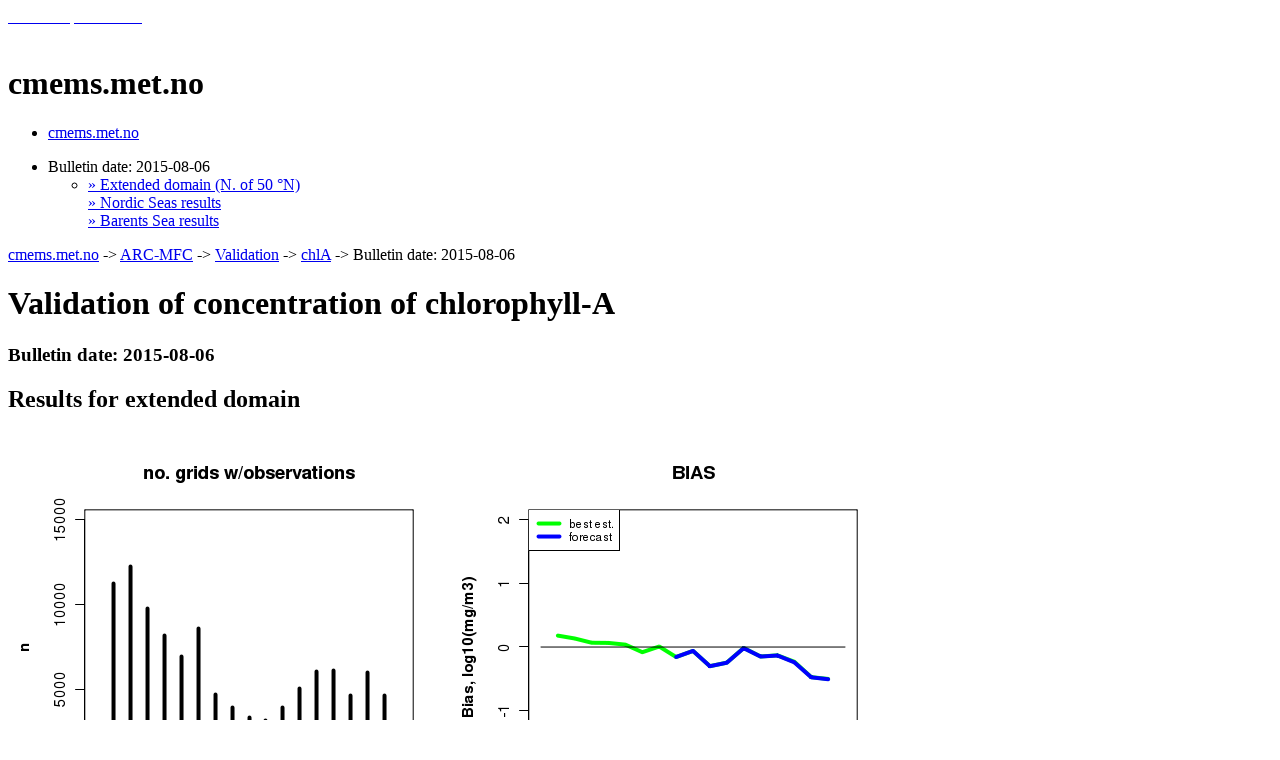

--- FILE ---
content_type: text/html
request_url: http://myocean.met.no/ARC-MFC/V2Validation/chlA/chlA-2015-08-06/index.html
body_size: 1831
content:
<!DOCTYPE html PUBLIC "-//W3C//DTD XHTML 1.0 Transitional//EN"
	"http://www.w3.org/TR/xhtml1/DTD/xhtml1-transitional.dtd">
<html xmlns="http://www.w3.org/1999/xhtml" xml:lang="en" lang="en">
<head>
   <title>cmems.met.no : Bulletin date: 2015-08-06</title>	<meta http-equiv="Content-type" content="text/html; charset=utf-8" />
	<link rel="stylesheet" type="text/css" href="/css/myocean/screen/content.css" media="all" />
	<link rel="stylesheet" type="text/css" href="/css/myocean/screen/content_cc.css" media="all" />

	<!--[if lte IE 7]>
	<link href="/css/myocean/patches/patch_my_layout.css" rel="stylesheet" type="text/css" />
	<![endif]-->
</head>
<body class="page_24">
<div class="page_margins">
	<div class="page">
		<div id="header">
			<div id="logo">
				<a href="https://marine.copernicus.eu"><span style="color:white;">marine.copernicus.eu</span></a><br><span style="color:white;">Visit Copernicus Marine Service home page</span>
			</div>
			<div id="headerText">
				<h1>cmems.met.no</h1>
			</div>
			<!-- div id="aboutus">
				<a href="https://marine.copernicus.eu">marine.copernicus.eu</a>
			</div -->
			<!-- div id="topnav">
				<table width="545" cellpadding="0" cellspacing="0" border="0" class="template" id="top_prod_services">
					<tr style="vertical-align:top;">
						<td class="safety">									
							<div class="ps_type"><h2>Marine<br />safety<br />&nbsp;</h2>
								<div><a href="http://marine.copernicus.eu">&raquo; Products and services</a></div>
							</div>
						</td>
						<td class="spacer"></td>
						<td class="resources">

							<div class="ps_type"><h2>Marine<br />resources<br />&nbsp;</h2>
								<div><a href="http://marine.copernicus.eu">&raquo; Products and services</a></div>
							</div>
						</td>
						<td class="spacer"></td>
						<td class="environment">
							<div class="ps_type"><h2>Coastal &amp; marine<br />environment<br />&nbsp;</h2>

								<div><a href="http://marine.copernicus.eu">&raquo; Products and services</a></div>
							</div>
						</td>
						<td class="spacer"></td>
						<td class="forecast">
							<div class="ps_type"><h2>Weather, climate<br />&amp; seasonal<br />forecasting</h2>

								<div><a href="http://marine.copernicus.eu">&raquo; Products and services</a></div>
							</div>
						</td>
					</tr>
				</table>							
			</div -->
			<!-- div id="contactus">
				<a href="http://marine.copernicus.eu">Contact CMEMS</a>
			</div -->
			<!-- div id="topright_back"></div>
			<div id="topright">
				&nbsp;<br />
				<div id="memberAccess"><h1><a href="#">&raquo; Member access</a></h1></div>
			</div -->
		</div>
	</div>
</div>
<!-- begin: #home_top -->
<div id="white_background_inner" style="height:0px;"></div>
		<div class="page_margins">
			<div class="page">
				<div id="main">
					<div id="col1">
						<!-- Top left content -->
						<div id="topLeftMenuInner">
							<div class="topLeftMenu"> 
								<ul class="CMS_lvl2">
									<li class="CMS_lvl2 CMS_nosub "><a class="CMS_lvl2" href="http://cmems.met.no">cmems.met.no</a></li>
								</ul>
							</div> 
						</div>
						<div id="col1_content" class="clearfix">
							<!-- Bottom left content -->
							<div id="bottomLeftMenuInner">
								<div class="bottomLeftMenu"> 
									<ul class="CMS_lvl2">
										<li class="CMS_lvl2 CMS_open "><a>Bulletin date: 2015-08-06</a><ul class="CMS_lvl3"><li class="CMS_lvl3 CMS_nosub ">

<!-- wgen: Menu begin. Do not remove! -->

<!--
 <b><a href="../algorithm.html">&raquo; Description of algorithm</a></b><br />
 <b><a href="../about.html">&raquo; Interpretation of results</a></b><br />
-->
 <a href="#Large">&raquo;    Extended domain (N. of 50 &deg;N)</a> <br />
 <a href="#Nordic">&raquo;   Nordic Seas results</a> <br />
 <a href="#Barents">&raquo;  Barents Sea results</a><br />
<!-- wgen: Menu end. Do not remove! -->
</ul>
										</li>


									</ul>
								</div>
							</div>
						</div>
					</div>
					<div id="col3">
						<div id="white_background_inner_page" style="height:0px;"></div>
						<div id="col3_content" class="clearfix">
<div id="breadcrumb"><a href="../../../../index.html">cmems.met.no</a> -&gt; <a href="../../../index.html">ARC-MFC</a> -&gt; <a href="../../index.html">Validation</a> -&gt; <a href="../index.html">chlA</a> -&gt; Bulletin date: 2015-08-06
</div>

<!-- wgen: Text begin. Do not remove! -->
<h1>Validation of concentration of chlorophyll-A</h1>

 <h3>Bulletin date: 2015-08-06</h3>
 <a name="Large"><h2>Results for extended domain</h2></a>
 <table>
 <tr>
 <td>
 <img src="chlAnPlotLarge_2015-08-06.png" width=440 height=440>
 </td><td>
 <img src="chlAbiasPlotLarge_2015-08-06.png" width=440 height=440>
 </td></tr><tr><td>
 <img src="chlARMSplotLarge_2015-08-06.png" width=440 height=440>
 </td><td></td>
 </tr>
 </table>
 <a name="Nordic"><h2>Results for Nordic Seas</h2></a>
 <table>
 <tr>
 <td>
 <img src="chlAnPlotNordicSeas_2015-08-06.png" width=440 height=440>
 </td><td>
 <img src="chlAbiasPlotNordicSeas_2015-08-06.png" width=440 height=440>
 </td></tr><tr><td>
 <img src="chlARMSplotNordicSeas_2015-08-06.png" width=440 height=440>
 </td><td></td></tr>
 </table>
 <a name="Barents"><h2>Results for Barents Sea</h2></a>
 <table>
 <tr>
 <td>
 <img src="chlAnPlotBarentsSea_2015-08-06.png" width=440 height=440>
 </td><td>
 <img src="chlAbiasPlotBarentsSea_2015-08-06.png" width=440 height=440>
 </td></tr><tr><td>
 <img src="chlARMSplotBarentsSea_2015-08-06.png" width=440 height=440>
 </td><td></td></tr>
 </table>
<p><br><small>Generated by /metno/routine/sms/V2/chlAvalidation/chlAwebPage.sh Fri Aug 21 02:44:12 UTC 2015 on arcmfc</small></p>
<!-- wgen: Text end. Do not remove! -->
							
						</div>
					</div>
					<!-- IE Column Clearing -->
					<div id="ie_clearing"> &#160; </div>
					</div>
				</div>
				<!-- begin: #footer -->
				<!-- div id="footer">
					<div id="gmes_fp7"><div>
				</div>
			</div>
			<div id="footer_content"><div -->
					<span style="color:white;">See <a href="https://www.met.no/om-oss/personvern"><span style="color:white;">Met Privacy</span></a></span> 
			<!-- /div>
		</div>
	</div -->
</div>
</body>
</html>
